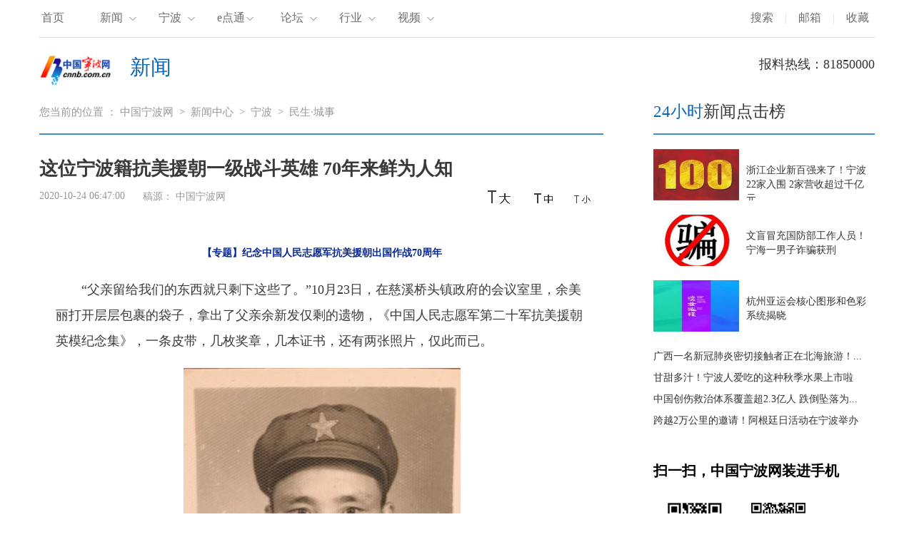

--- FILE ---
content_type: text/css
request_url: http://news.cnnb.com.cn/packages/2020/css/moban.css
body_size: 2175
content:
/* CSS Document */
.phoneewm h2{font-size: 20px;line-height: 90px;}
.ovh{overflow: hidden;width:100%;}
*{ margin:0px; padding:0px; font-family:"microsoft yahei"; border:none;}
a{ text-decoration:none; color:#333;}
a:link {color: #333;}
a:hover {color: #428bca;}
ul,li{ list-style:none; font-size:14px; }
.left{ float:left;}
.right{ float:right;}
.clearfix{ clear:both;}
#topMenu{ width:1170px; height:52px;border-bottom: 1px solid #dddddd;margin: 0 auto;}
/*下拉*/
#topMenu .mainNav{ float:left; z-index: 6; margin-left: -22px;}
#topMenu .mainNav ul {}
#topMenu .mainNav li{ height: 50px;color:#6e6e6e; line-height:50px; float:left; padding:0 25px;}
#topMenu .mainNav a{line-height: 50px; float: left;font-size: 16px;color:#6e6e6e;}
#topMenu .mainNav li a:hover {text-decoration: none;}
#topMenu .mainNav .dropdown{ background:url(http://news.cnnb.com.cn/packages/2015/images/1_11.png) 66px 24px no-repeat;}
#topMenu .mainNav .dropdown:hover, #topMenu .mainNav .dropdown a:hover{ background:url(http://news.cnnb.com.cn/packages/2015/images/1_10.png) 66px 24px no-repeat;}
#topMenu .mainNav li ul {margin-left: -999em; position: absolute; }
#topMenu .mainNav li ul li.dropNav{padding:0}
#topMenu .mainNav li ul li.dropNav,#topMenu .mainNav li ul li.dropNav a{line-height:50px;height:50px;background-image:none; text-align:center;}
#topMenu .mainNav li:hover ul{margin-top: 45px;padding:4px;z-index: 5; margin-left: 0px; width: 100px; position: absolute; background-color:#fff;border:1px #e5e5e5 solid;}
#topMenu .mainNav li:hover ul li.dropNav a{display: block; width: 100px; color:#428bca;text-align: center;}

#topMenu .mainNav .edt:hover ul{margin-top: 45px;padding:4px;z-index: 5; margin-left: 0px; width: 150px; position: absolute; background-color:#fff;border:1px #e5e5e5 solid;}
#topMenu .mainNav .edt:hover ul li.dropNav a{display: block; width: 150px; color:#428bca;text-align: center;}

#topMenu .mainNav li:hover ul li.dropNav a:hover{ background-image:none; background-color:#f5f5f5;}

#topMenu .subNav{ float:right; font-size: 16px;}
#topMenu .subNav li{ color:#bbbbbb; line-height:50px; float:left; padding:0 8px; font-size: 16px;}
#topMenu .subNav li a{color: #6e6e6e;}

.nextmenu{width: 1170px; height: 74px; margin: 0 auto;}
.nextmenu img{margin-top: 20px; width: 105px;float: left;}
.nextmenu .p1{font-size: 29px;line-height: 64px;color: #0a67ba; padding:9px 0 0 22px;float: left;}
.nextmenu .p2{font-size: 18px;line-height: 74px;color: #333333;float: right;}

.scope{ margin:0 auto;}
#ad_01_01{ width:1000px; height:60px; margin:20px auto;margin-top:0;}
#ad-01-01{ width:1000px; height:60px; margin:20px auto;margin-top:0;}
.leftPart{ float:left;}
.rightPart{ float:right; width:310px}
.mainArea{ width:790px;float: left;}
.mainArea .titleArea{ width:790px; height:140px;}
.mainArea .titleArea .leftPart{width: 790px;}
.mainArea .titleArea .leftPart .position{ font-size:15px; line-height:60px;}
.mainArea .titleArea .leftPart .position span{ margin-right:20px; color:#979797;}
.mainArea .titleArea .leftPart .position span a{color:#979797}
.mainArea .titleArea .leftPart .position span a:hover{color:#979797; text-decoration:none;}
.mainArea .titleArea .heading{ font-size:26px;line-height: 40px; float: left;font-family:"microsoft yahei"; font-weight:bold; color:#393939;width:790px; padding: 28px 0;}
.mainArea .titleArea .source{ color:#979797; font-size:14px;width: 790px;float: left;height: 65px;}
.mainArea .titleArea .source a{color:#979797;}
.mainArea .titleArea .source span{margin-right: 25px;}
.mainArea .contentArea{width:100%;}
.tool{ height:50px; float: right; margin-top: -10px;}
.tool:hover{cursor:pointer；}
.tool .fontSize{ float: right;}
.mainArea .contentArea .leftPart .article{ color:#393939; font-size:18px;width:745px;padding: 0 23px;}
.mainArea .contentArea .leftPart .article p{ line-height:2em;margin-bottom: 15px;margin-top: 5px;word-wrap:break-word;}
.mainArea .contentArea .leftPart .article .editor{ font-weight:bold;}
.mainArea .contentArea .leftPart .quickLink{ width:50%; height:25px; margin:55px auto 77px auto; font-size: 17px;}
.mainArea .contentArea .leftPart .quickLink .link{ color:#6e6e6e; border-bottom:1px solid #6e6e6e; float:left; margin-left:70px;}
.mainArea .contentArea .leftPart .quickLink .link a{color:#6e6e6e;}
.mainArea .contentArea .leftPart .picnewsArea{padding-top: 20px;}
.mainArea .contentArea .leftPart .picnewsArea ul{width: 110%;overflow: hidden; padding:20px 0 43px;}
.mainArea .contentArea .leftPart .picnewsArea ul li{ float:left; padding-right:28px; width: 242px;}
.mainArea .contentArea .leftPart .picnewsArea ul li img{width: 242px; height: 128px;}
.mainArea .contentArea .leftPart .picnewsArea ul li p{font-size: 15px;line-height: 21px;margin-top: 10px;}
.mainArea .contentArea .leftPart .picnewsArea ul li p img{width:20px; height:14px;}
.mainArea .contentArea .leftPart .picline{width: 790px; height: 180px; background-color: #f0f0f0;}
.mainArea .contentArea .leftPart .picline ul{width: 110%;overflow: hidden; padding: 27px 0 0 34px;}
.mainArea .contentArea .leftPart .picline ul li{ float:left; padding-right:23px; width: 160px;}
.mainArea .contentArea .leftPart .picline ul li img{width: 160px; height: 90px;}
.mainArea .contentArea .leftPart .picline ul li p a{font-size: 12px;line-height: 22px;color: #393939;}
.mainArea .contentArea .leftPart .picline ul li p img{width: 20px;height:14px;}
.jiathis_style_24x24 .jtico {background:url(../images/share.png) no-repeat left!important;}
.jiathis_style_24x24 .jtico_tsina {background-position: 0px 0px!important;}
.jiathis_style_24x24 .jtico_tqq {background-position: -28px 0px!important;}
.jiathis_style_24x24 .jtico_weixin{background-position: -57px 0px!important;}
.jiathis_style_24x24 .jtico_qzone{background-position: -85px 0px!important;}
.jiathis_style_24x24 .jtico_jiathis{background-position: -114px 0px!important;}
.rightPart{}
.rightPart .module{ font-size:23px; color:#393939; line-height:60px; border-bottom:1px #468dcc solid;height: 60px;}
.rightPart .module .orangle{color:#0a67ba}
.rightPart .section-01 ul{ margin:10px 0;}
.rightPart .section-01 ul li{ line-height:30px;white-space: nowrap;text-overflow: ellipsis;-o-text-overflow: ellipsis;overflow: hidden;}
.phoneewm .bottle{width: 282px; padding-left:20px;}
.phoneewm .bottle div{width: 117px;background-color: white;float: left;}
.phoneewm .bottle div img{width: 76px; height: 76px;}
.phoneewm .bottle div p{font-size: 12px; width: 100px;margin:9px 0 30px 0;}
.rightPart .section-01 .headl{font-size: 23px;line-height: 53px; border-bottom: 1px solid #468dcc;color: #2d87cc;}
.rightPart .section-01 .headl a{color: 333333;}
.mhj {list-style: none; width: 312px; margin: 0 auto;}
.mhj li{float: left;padding: 20px 0;}
.mhj li p{display: none;}
.mhj li img{ width: 150px; height: 157px;}
p.date{color: #aaa;}
#Zoom a{color:#092992}
#topic a{font-size: 14px;font-weight: bold;color: #092992;}
.mainArea .contentArea .leftPart .article div img {max-width: 600px;}
.foot{width: 1170px; height: 163px; text-align: center;padding-top: 37px;margin-top: 43px;float: left;}
.foot p{line-height: 27px; font-size: 12px;color: #6e6e6e;}<!--ecms sync check [sync_thread_id="3bcee7cc5a424330844ab778a62d31c1" sync_date="2024-12-24 16:12:21" check_sum="3bcee7cc5a424330844ab778a62d31c1]-->